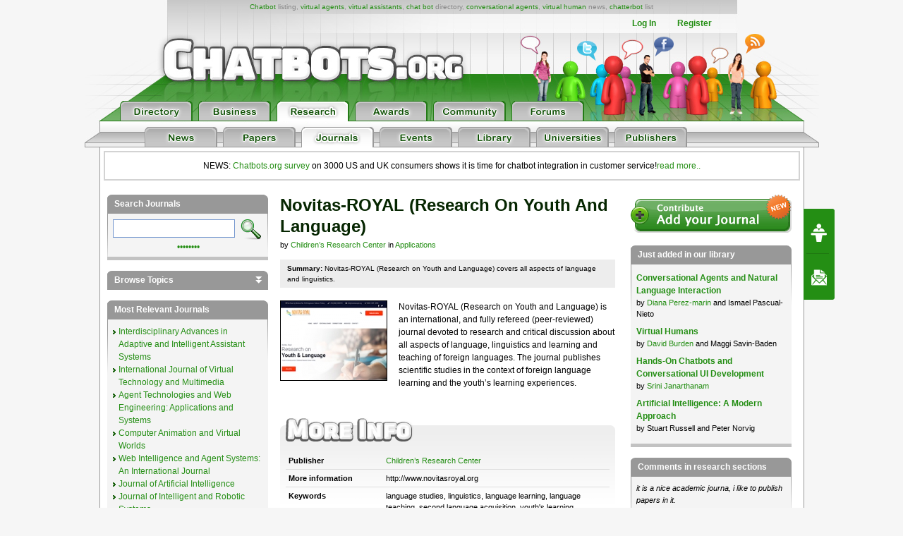

--- FILE ---
content_type: text/html; charset=utf-8
request_url: https://www.google.com/recaptcha/api2/aframe
body_size: 267
content:
<!DOCTYPE HTML><html><head><meta http-equiv="content-type" content="text/html; charset=UTF-8"></head><body><script nonce="IaHcJEYYqFRsksmwB3Qccw">/** Anti-fraud and anti-abuse applications only. See google.com/recaptcha */ try{var clients={'sodar':'https://pagead2.googlesyndication.com/pagead/sodar?'};window.addEventListener("message",function(a){try{if(a.source===window.parent){var b=JSON.parse(a.data);var c=clients[b['id']];if(c){var d=document.createElement('img');d.src=c+b['params']+'&rc='+(localStorage.getItem("rc::a")?sessionStorage.getItem("rc::b"):"");window.document.body.appendChild(d);sessionStorage.setItem("rc::e",parseInt(sessionStorage.getItem("rc::e")||0)+1);localStorage.setItem("rc::h",'1769356801488');}}}catch(b){}});window.parent.postMessage("_grecaptcha_ready", "*");}catch(b){}</script></body></html>